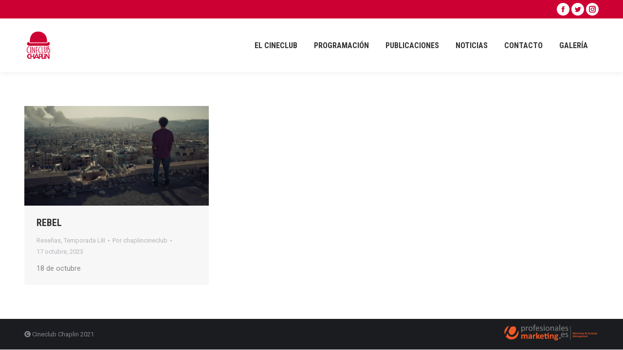

--- FILE ---
content_type: text/html; charset=UTF-8
request_url: https://cineclubchaplin.es/tag/adil-el-arbi/
body_size: 9692
content:
<!DOCTYPE html>
<!--[if !(IE 6) | !(IE 7) | !(IE 8)  ]><!-->
<html lang="es" class="no-js">
<!--<![endif]-->
<head>
	<meta charset="UTF-8" />
		<meta name="viewport" content="width=device-width, initial-scale=1, maximum-scale=1, user-scalable=0">
		<meta name="theme-color" content="#cc0033"/>	<link rel="profile" href="https://gmpg.org/xfn/11" />
	<title>Adil El Arbi &#8211; Cineclub Chaplin</title>
<meta name='robots' content='max-image-preview:large' />
	<style>img:is([sizes="auto" i], [sizes^="auto," i]) { contain-intrinsic-size: 3000px 1500px }</style>
	<link rel='dns-prefetch' href='//maps.googleapis.com' />
<link rel='dns-prefetch' href='//fonts.googleapis.com' />
<link rel="alternate" type="application/rss+xml" title="Cineclub Chaplin &raquo; Feed" href="https://cineclubchaplin.es/feed/" />
<link rel="alternate" type="application/rss+xml" title="Cineclub Chaplin &raquo; Feed de los comentarios" href="https://cineclubchaplin.es/comments/feed/" />
<link rel="alternate" type="application/rss+xml" title="Cineclub Chaplin &raquo; Etiqueta Adil El Arbi del feed" href="https://cineclubchaplin.es/tag/adil-el-arbi/feed/" />
<script type="text/javascript">
/* <![CDATA[ */
window._wpemojiSettings = {"baseUrl":"https:\/\/s.w.org\/images\/core\/emoji\/15.0.3\/72x72\/","ext":".png","svgUrl":"https:\/\/s.w.org\/images\/core\/emoji\/15.0.3\/svg\/","svgExt":".svg","source":{"concatemoji":"https:\/\/cineclubchaplin.es\/wp-includes\/js\/wp-emoji-release.min.js?ver=6.7.4"}};
/*! This file is auto-generated */
!function(i,n){var o,s,e;function c(e){try{var t={supportTests:e,timestamp:(new Date).valueOf()};sessionStorage.setItem(o,JSON.stringify(t))}catch(e){}}function p(e,t,n){e.clearRect(0,0,e.canvas.width,e.canvas.height),e.fillText(t,0,0);var t=new Uint32Array(e.getImageData(0,0,e.canvas.width,e.canvas.height).data),r=(e.clearRect(0,0,e.canvas.width,e.canvas.height),e.fillText(n,0,0),new Uint32Array(e.getImageData(0,0,e.canvas.width,e.canvas.height).data));return t.every(function(e,t){return e===r[t]})}function u(e,t,n){switch(t){case"flag":return n(e,"\ud83c\udff3\ufe0f\u200d\u26a7\ufe0f","\ud83c\udff3\ufe0f\u200b\u26a7\ufe0f")?!1:!n(e,"\ud83c\uddfa\ud83c\uddf3","\ud83c\uddfa\u200b\ud83c\uddf3")&&!n(e,"\ud83c\udff4\udb40\udc67\udb40\udc62\udb40\udc65\udb40\udc6e\udb40\udc67\udb40\udc7f","\ud83c\udff4\u200b\udb40\udc67\u200b\udb40\udc62\u200b\udb40\udc65\u200b\udb40\udc6e\u200b\udb40\udc67\u200b\udb40\udc7f");case"emoji":return!n(e,"\ud83d\udc26\u200d\u2b1b","\ud83d\udc26\u200b\u2b1b")}return!1}function f(e,t,n){var r="undefined"!=typeof WorkerGlobalScope&&self instanceof WorkerGlobalScope?new OffscreenCanvas(300,150):i.createElement("canvas"),a=r.getContext("2d",{willReadFrequently:!0}),o=(a.textBaseline="top",a.font="600 32px Arial",{});return e.forEach(function(e){o[e]=t(a,e,n)}),o}function t(e){var t=i.createElement("script");t.src=e,t.defer=!0,i.head.appendChild(t)}"undefined"!=typeof Promise&&(o="wpEmojiSettingsSupports",s=["flag","emoji"],n.supports={everything:!0,everythingExceptFlag:!0},e=new Promise(function(e){i.addEventListener("DOMContentLoaded",e,{once:!0})}),new Promise(function(t){var n=function(){try{var e=JSON.parse(sessionStorage.getItem(o));if("object"==typeof e&&"number"==typeof e.timestamp&&(new Date).valueOf()<e.timestamp+604800&&"object"==typeof e.supportTests)return e.supportTests}catch(e){}return null}();if(!n){if("undefined"!=typeof Worker&&"undefined"!=typeof OffscreenCanvas&&"undefined"!=typeof URL&&URL.createObjectURL&&"undefined"!=typeof Blob)try{var e="postMessage("+f.toString()+"("+[JSON.stringify(s),u.toString(),p.toString()].join(",")+"));",r=new Blob([e],{type:"text/javascript"}),a=new Worker(URL.createObjectURL(r),{name:"wpTestEmojiSupports"});return void(a.onmessage=function(e){c(n=e.data),a.terminate(),t(n)})}catch(e){}c(n=f(s,u,p))}t(n)}).then(function(e){for(var t in e)n.supports[t]=e[t],n.supports.everything=n.supports.everything&&n.supports[t],"flag"!==t&&(n.supports.everythingExceptFlag=n.supports.everythingExceptFlag&&n.supports[t]);n.supports.everythingExceptFlag=n.supports.everythingExceptFlag&&!n.supports.flag,n.DOMReady=!1,n.readyCallback=function(){n.DOMReady=!0}}).then(function(){return e}).then(function(){var e;n.supports.everything||(n.readyCallback(),(e=n.source||{}).concatemoji?t(e.concatemoji):e.wpemoji&&e.twemoji&&(t(e.twemoji),t(e.wpemoji)))}))}((window,document),window._wpemojiSettings);
/* ]]> */
</script>
<style id='wp-emoji-styles-inline-css' type='text/css'>

	img.wp-smiley, img.emoji {
		display: inline !important;
		border: none !important;
		box-shadow: none !important;
		height: 1em !important;
		width: 1em !important;
		margin: 0 0.07em !important;
		vertical-align: -0.1em !important;
		background: none !important;
		padding: 0 !important;
	}
</style>
<link rel='stylesheet' id='bbp-default-css' href='https://cineclubchaplin.es/wp-content/plugins/bbpress/templates/default/css/bbpress.min.css?ver=2.6.11' type='text/css' media='all' />
<link rel='stylesheet' id='contact-form-7-css' href='https://cineclubchaplin.es/wp-content/plugins/contact-form-7/includes/css/styles.css?ver=6.0.1' type='text/css' media='all' />
<link rel='stylesheet' id='the7-font-css' href='https://cineclubchaplin.es/wp-content/themes/dt-the7/fonts/icomoon-the7-font/icomoon-the7-font.min.css?ver=11.8.0.1' type='text/css' media='all' />
<link rel='stylesheet' id='the7-awesome-fonts-css' href='https://cineclubchaplin.es/wp-content/themes/dt-the7/fonts/FontAwesome/css/all.min.css?ver=11.8.0.1' type='text/css' media='all' />
<link rel='stylesheet' id='the7-awesome-fonts-back-css' href='https://cineclubchaplin.es/wp-content/themes/dt-the7/fonts/FontAwesome/back-compat.min.css?ver=11.8.0.1' type='text/css' media='all' />
<link rel='stylesheet' id='the7-Defaults-css' href='https://cineclubchaplin.es/wp-content/uploads/smile_fonts/Defaults/Defaults.css?ver=6.7.4' type='text/css' media='all' />
<link rel='stylesheet' id='the7-icomoon-font-awesome-14x14-css' href='https://cineclubchaplin.es/wp-content/uploads/smile_fonts/icomoon-font-awesome-14x14/icomoon-font-awesome-14x14.css?ver=6.7.4' type='text/css' media='all' />
<link rel='stylesheet' id='dt-web-fonts-css' href='https://fonts.googleapis.com/css?family=Roboto:400,600,700%7CRoboto+Condensed:400,600,700%7CPoppins:400,600,700' type='text/css' media='all' />
<link rel='stylesheet' id='dt-main-css' href='https://cineclubchaplin.es/wp-content/themes/dt-the7/css/main.min.css?ver=11.8.0.1' type='text/css' media='all' />
<link rel='stylesheet' id='the7-custom-scrollbar-css' href='https://cineclubchaplin.es/wp-content/themes/dt-the7/lib/custom-scrollbar/custom-scrollbar.min.css?ver=11.8.0.1' type='text/css' media='all' />
<link rel='stylesheet' id='the7-wpbakery-css' href='https://cineclubchaplin.es/wp-content/themes/dt-the7/css/wpbakery.min.css?ver=11.8.0.1' type='text/css' media='all' />
<link rel='stylesheet' id='the7-core-css' href='https://cineclubchaplin.es/wp-content/plugins/dt-the7-core/assets/css/post-type.min.css?ver=2.5.7.1' type='text/css' media='all' />
<link rel='stylesheet' id='the7-css-vars-css' href='https://cineclubchaplin.es/wp-content/uploads/the7-css/css-vars.css?ver=adfde94cb0c8' type='text/css' media='all' />
<link rel='stylesheet' id='dt-custom-css' href='https://cineclubchaplin.es/wp-content/uploads/the7-css/custom.css?ver=adfde94cb0c8' type='text/css' media='all' />
<link rel='stylesheet' id='dt-media-css' href='https://cineclubchaplin.es/wp-content/uploads/the7-css/media.css?ver=adfde94cb0c8' type='text/css' media='all' />
<link rel='stylesheet' id='the7-mega-menu-css' href='https://cineclubchaplin.es/wp-content/uploads/the7-css/mega-menu.css?ver=adfde94cb0c8' type='text/css' media='all' />
<link rel='stylesheet' id='the7-elements-albums-portfolio-css' href='https://cineclubchaplin.es/wp-content/uploads/the7-css/the7-elements-albums-portfolio.css?ver=adfde94cb0c8' type='text/css' media='all' />
<link rel='stylesheet' id='bb-press.less-css' href='https://cineclubchaplin.es/wp-content/uploads/the7-css/compatibility/bb-press.css?ver=adfde94cb0c8' type='text/css' media='all' />
<link rel='stylesheet' id='the7-elements-css' href='https://cineclubchaplin.es/wp-content/uploads/the7-css/post-type-dynamic.css?ver=adfde94cb0c8' type='text/css' media='all' />
<link rel='stylesheet' id='style-css' href='https://cineclubchaplin.es/wp-content/themes/dt-the7/style.css?ver=11.8.0.1' type='text/css' media='all' />
<link rel='stylesheet' id='ultimate-vc-addons-style-min-css' href='https://cineclubchaplin.es/wp-content/plugins/Ultimate_VC_Addons/assets/min-css/ultimate.min.css?ver=3.19.11' type='text/css' media='all' />
<link rel='stylesheet' id='ultimate-vc-addons-icons-css' href='https://cineclubchaplin.es/wp-content/plugins/Ultimate_VC_Addons/assets/css/icons.css?ver=3.19.11' type='text/css' media='all' />
<link rel='stylesheet' id='ultimate-vc-addons-vidcons-css' href='https://cineclubchaplin.es/wp-content/plugins/Ultimate_VC_Addons/assets/fonts/vidcons.css?ver=3.19.11' type='text/css' media='all' />
<link rel='stylesheet' id='ultimate-vc-addons-selected-google-fonts-style-css' href='https://fonts.googleapis.com/css?family=Raleway:|Open+Sans:normal,700|Roboto+Slab:normal,700&#038;subset=latin-ext,latin,cyrillic,greek,greek-ext,cyrillic-ext,vietnamese' type='text/css' media='all' />
<script type="text/javascript" src="https://cineclubchaplin.es/wp-includes/js/jquery/jquery.min.js?ver=3.7.1" id="jquery-core-js"></script>
<script type="text/javascript" src="https://cineclubchaplin.es/wp-includes/js/jquery/jquery-migrate.min.js?ver=3.4.1" id="jquery-migrate-js"></script>
<script type="text/javascript" src="https://cineclubchaplin.es/wp-content/plugins/revslider/public/assets/js/rbtools.min.js?ver=6.5.5" async id="tp-tools-js"></script>
<script type="text/javascript" src="https://cineclubchaplin.es/wp-content/plugins/revslider/public/assets/js/rs6.min.js?ver=6.5.5" async id="revmin-js"></script>
<script type="text/javascript" id="dt-above-fold-js-extra">
/* <![CDATA[ */
var dtLocal = {"themeUrl":"https:\/\/cineclubchaplin.es\/wp-content\/themes\/dt-the7","passText":"Para ver esta publicaci\u00f3n protegida, introduce la contrase\u00f1a debajo:","moreButtonText":{"loading":"Cargando...","loadMore":"Cargar m\u00e1s"},"postID":"3616","ajaxurl":"https:\/\/cineclubchaplin.es\/wp-admin\/admin-ajax.php","REST":{"baseUrl":"https:\/\/cineclubchaplin.es\/wp-json\/the7\/v1","endpoints":{"sendMail":"\/send-mail"}},"contactMessages":{"required":"One or more fields have an error. Please check and try again.","terms":"Please accept the privacy policy.","fillTheCaptchaError":"Please, fill the captcha."},"captchaSiteKey":"","ajaxNonce":"9ce0340fc6","pageData":{"type":"archive","template":"archive","layout":"masonry"},"themeSettings":{"smoothScroll":"off","lazyLoading":false,"desktopHeader":{"height":110},"ToggleCaptionEnabled":"disabled","ToggleCaption":"Navigation","floatingHeader":{"showAfter":150,"showMenu":true,"height":70,"logo":{"showLogo":true,"html":"<img class=\" preload-me\" src=\"https:\/\/cineclubchaplin.es\/wp-content\/uploads\/2019\/04\/cine-club-chaplin-57.png\" srcset=\"https:\/\/cineclubchaplin.es\/wp-content\/uploads\/2019\/04\/cine-club-chaplin-57.png 57w, https:\/\/cineclubchaplin.es\/wp-content\/uploads\/2019\/04\/cine-club-chaplin-57.png 57w\" width=\"57\" height=\"57\"   sizes=\"57px\" alt=\"Cineclub Chaplin\" \/>","url":"https:\/\/cineclubchaplin.es\/"}},"topLine":{"floatingTopLine":{"logo":{"showLogo":false,"html":""}}},"mobileHeader":{"firstSwitchPoint":1150,"secondSwitchPoint":990,"firstSwitchPointHeight":70,"secondSwitchPointHeight":70,"mobileToggleCaptionEnabled":"disabled","mobileToggleCaption":"Men\u00fa"},"stickyMobileHeaderFirstSwitch":{"logo":{"html":"<img class=\" preload-me\" src=\"https:\/\/cineclubchaplin.es\/wp-content\/uploads\/2019\/04\/cine-club-chaplin-57.png\" srcset=\"https:\/\/cineclubchaplin.es\/wp-content\/uploads\/2019\/04\/cine-club-chaplin-57.png 57w, https:\/\/cineclubchaplin.es\/wp-content\/uploads\/2019\/04\/cine-club-chaplin-57.png 57w\" width=\"57\" height=\"57\"   sizes=\"57px\" alt=\"Cineclub Chaplin\" \/>"}},"stickyMobileHeaderSecondSwitch":{"logo":{"html":"<img class=\" preload-me\" src=\"https:\/\/cineclubchaplin.es\/wp-content\/uploads\/2019\/04\/cine-club-chaplin-57.png\" srcset=\"https:\/\/cineclubchaplin.es\/wp-content\/uploads\/2019\/04\/cine-club-chaplin-57.png 57w, https:\/\/cineclubchaplin.es\/wp-content\/uploads\/2019\/04\/cine-club-chaplin-57.png 57w\" width=\"57\" height=\"57\"   sizes=\"57px\" alt=\"Cineclub Chaplin\" \/>"}},"sidebar":{"switchPoint":990},"boxedWidth":"1340px"},"VCMobileScreenWidth":"768"};
var dtShare = {"shareButtonText":{"facebook":"Compartir en Facebook","twitter":"Tweet","pinterest":"Tweet","linkedin":"Compartir en Linkedin","whatsapp":"Compartir en Whatsapp"},"overlayOpacity":"85"};
/* ]]> */
</script>
<script type="text/javascript" src="https://cineclubchaplin.es/wp-content/themes/dt-the7/js/above-the-fold.min.js?ver=11.8.0.1" id="dt-above-fold-js"></script>
<script type="text/javascript" src="https://cineclubchaplin.es/wp-content/plugins/Ultimate_VC_Addons/assets/min-js/modernizr-custom.min.js?ver=3.19.11" id="ultimate-vc-addons-modernizr-js"></script>
<script type="text/javascript" src="https://cineclubchaplin.es/wp-content/plugins/Ultimate_VC_Addons/assets/min-js/jquery-ui.min.js?ver=3.19.11" id="jquery_ui-js"></script>
<script type="text/javascript" src="https://maps.googleapis.com/maps/api/js" id="ultimate-vc-addons-googleapis-js"></script>
<script type="text/javascript" src="https://cineclubchaplin.es/wp-includes/js/jquery/ui/core.min.js?ver=1.13.3" id="jquery-ui-core-js"></script>
<script type="text/javascript" src="https://cineclubchaplin.es/wp-includes/js/jquery/ui/mouse.min.js?ver=1.13.3" id="jquery-ui-mouse-js"></script>
<script type="text/javascript" src="https://cineclubchaplin.es/wp-includes/js/jquery/ui/slider.min.js?ver=1.13.3" id="jquery-ui-slider-js"></script>
<script type="text/javascript" src="https://cineclubchaplin.es/wp-content/plugins/Ultimate_VC_Addons/assets/min-js/jquery-ui-labeledslider.min.js?ver=3.19.11" id="ultimate-vc-addons_range_tick-js"></script>
<script type="text/javascript" src="https://cineclubchaplin.es/wp-content/plugins/Ultimate_VC_Addons/assets/min-js/ultimate.min.js?ver=3.19.11" id="ultimate-vc-addons-script-js"></script>
<script type="text/javascript" src="https://cineclubchaplin.es/wp-content/plugins/Ultimate_VC_Addons/assets/min-js/modal-all.min.js?ver=3.19.11" id="ultimate-vc-addons-modal-all-js"></script>
<script type="text/javascript" src="https://cineclubchaplin.es/wp-content/plugins/Ultimate_VC_Addons/assets/min-js/jparallax.min.js?ver=3.19.11" id="ultimate-vc-addons-jquery.shake-js"></script>
<script type="text/javascript" src="https://cineclubchaplin.es/wp-content/plugins/Ultimate_VC_Addons/assets/min-js/vhparallax.min.js?ver=3.19.11" id="ultimate-vc-addons-jquery.vhparallax-js"></script>
<script type="text/javascript" src="https://cineclubchaplin.es/wp-content/plugins/Ultimate_VC_Addons/assets/min-js/ultimate_bg.min.js?ver=3.19.11" id="ultimate-vc-addons-row-bg-js"></script>
<script type="text/javascript" src="https://cineclubchaplin.es/wp-content/plugins/Ultimate_VC_Addons/assets/min-js/mb-YTPlayer.min.js?ver=3.19.11" id="ultimate-vc-addons-jquery.ytplayer-js"></script>
<link rel="https://api.w.org/" href="https://cineclubchaplin.es/wp-json/" /><link rel="alternate" title="JSON" type="application/json" href="https://cineclubchaplin.es/wp-json/wp/v2/tags/354" /><link rel="EditURI" type="application/rsd+xml" title="RSD" href="https://cineclubchaplin.es/xmlrpc.php?rsd" />
<meta name="generator" content="WordPress 6.7.4" />
<meta name="generator" content="Powered by WPBakery Page Builder - drag and drop page builder for WordPress."/>
<meta name="generator" content="Powered by Slider Revolution 6.5.5 - responsive, Mobile-Friendly Slider Plugin for WordPress with comfortable drag and drop interface." />
<script type="text/javascript">function setREVStartSize(e){
			//window.requestAnimationFrame(function() {				 
				window.RSIW = window.RSIW===undefined ? window.innerWidth : window.RSIW;	
				window.RSIH = window.RSIH===undefined ? window.innerHeight : window.RSIH;	
				try {								
					var pw = document.getElementById(e.c).parentNode.offsetWidth,
						newh;
					pw = pw===0 || isNaN(pw) ? window.RSIW : pw;
					e.tabw = e.tabw===undefined ? 0 : parseInt(e.tabw);
					e.thumbw = e.thumbw===undefined ? 0 : parseInt(e.thumbw);
					e.tabh = e.tabh===undefined ? 0 : parseInt(e.tabh);
					e.thumbh = e.thumbh===undefined ? 0 : parseInt(e.thumbh);
					e.tabhide = e.tabhide===undefined ? 0 : parseInt(e.tabhide);
					e.thumbhide = e.thumbhide===undefined ? 0 : parseInt(e.thumbhide);
					e.mh = e.mh===undefined || e.mh=="" || e.mh==="auto" ? 0 : parseInt(e.mh,0);		
					if(e.layout==="fullscreen" || e.l==="fullscreen") 						
						newh = Math.max(e.mh,window.RSIH);					
					else{					
						e.gw = Array.isArray(e.gw) ? e.gw : [e.gw];
						for (var i in e.rl) if (e.gw[i]===undefined || e.gw[i]===0) e.gw[i] = e.gw[i-1];					
						e.gh = e.el===undefined || e.el==="" || (Array.isArray(e.el) && e.el.length==0)? e.gh : e.el;
						e.gh = Array.isArray(e.gh) ? e.gh : [e.gh];
						for (var i in e.rl) if (e.gh[i]===undefined || e.gh[i]===0) e.gh[i] = e.gh[i-1];
											
						var nl = new Array(e.rl.length),
							ix = 0,						
							sl;					
						e.tabw = e.tabhide>=pw ? 0 : e.tabw;
						e.thumbw = e.thumbhide>=pw ? 0 : e.thumbw;
						e.tabh = e.tabhide>=pw ? 0 : e.tabh;
						e.thumbh = e.thumbhide>=pw ? 0 : e.thumbh;					
						for (var i in e.rl) nl[i] = e.rl[i]<window.RSIW ? 0 : e.rl[i];
						sl = nl[0];									
						for (var i in nl) if (sl>nl[i] && nl[i]>0) { sl = nl[i]; ix=i;}															
						var m = pw>(e.gw[ix]+e.tabw+e.thumbw) ? 1 : (pw-(e.tabw+e.thumbw)) / (e.gw[ix]);					
						newh =  (e.gh[ix] * m) + (e.tabh + e.thumbh);
					}
					var el = document.getElementById(e.c);
					if (el!==null && el) el.style.height = newh+"px";					
					el = document.getElementById(e.c+"_wrapper");
					if (el!==null && el) {
						el.style.height = newh+"px";
						el.style.display = "block";
					}
				} catch(e){
					console.log("Failure at Presize of Slider:" + e)
				}					   
			//});
		  };</script>
<noscript><style> .wpb_animate_when_almost_visible { opacity: 1; }</style></noscript><!-- Global site tag (gtag.js) - Google Analytics -->
<script async src="https://www.googletagmanager.com/gtag/js?id=UA-157264211-1"></script>
<script>
  window.dataLayer = window.dataLayer || [];
  function gtag(){dataLayer.push(arguments);}
  gtag('js', new Date());

  gtag('config', 'UA-157264211-1');
</script>
<style id="wpforms-css-vars-root">
				:root {
					--wpforms-field-border-radius: 3px;
--wpforms-field-border-style: solid;
--wpforms-field-border-size: 1px;
--wpforms-field-background-color: #ffffff;
--wpforms-field-border-color: rgba( 0, 0, 0, 0.25 );
--wpforms-field-border-color-spare: rgba( 0, 0, 0, 0.25 );
--wpforms-field-text-color: rgba( 0, 0, 0, 0.7 );
--wpforms-field-menu-color: #ffffff;
--wpforms-label-color: rgba( 0, 0, 0, 0.85 );
--wpforms-label-sublabel-color: rgba( 0, 0, 0, 0.55 );
--wpforms-label-error-color: #d63637;
--wpforms-button-border-radius: 3px;
--wpforms-button-border-style: none;
--wpforms-button-border-size: 1px;
--wpforms-button-background-color: #066aab;
--wpforms-button-border-color: #066aab;
--wpforms-button-text-color: #ffffff;
--wpforms-page-break-color: #066aab;
--wpforms-background-image: none;
--wpforms-background-position: center center;
--wpforms-background-repeat: no-repeat;
--wpforms-background-size: cover;
--wpforms-background-width: 100px;
--wpforms-background-height: 100px;
--wpforms-background-color: rgba( 0, 0, 0, 0 );
--wpforms-background-url: none;
--wpforms-container-padding: 0px;
--wpforms-container-border-style: none;
--wpforms-container-border-width: 1px;
--wpforms-container-border-color: #000000;
--wpforms-container-border-radius: 3px;
--wpforms-field-size-input-height: 43px;
--wpforms-field-size-input-spacing: 15px;
--wpforms-field-size-font-size: 16px;
--wpforms-field-size-line-height: 19px;
--wpforms-field-size-padding-h: 14px;
--wpforms-field-size-checkbox-size: 16px;
--wpforms-field-size-sublabel-spacing: 5px;
--wpforms-field-size-icon-size: 1;
--wpforms-label-size-font-size: 16px;
--wpforms-label-size-line-height: 19px;
--wpforms-label-size-sublabel-font-size: 14px;
--wpforms-label-size-sublabel-line-height: 17px;
--wpforms-button-size-font-size: 17px;
--wpforms-button-size-height: 41px;
--wpforms-button-size-padding-h: 15px;
--wpforms-button-size-margin-top: 10px;
--wpforms-container-shadow-size-box-shadow: none;

				}
			</style></head>
<body id="the7-body" class="archive tag tag-adil-el-arbi tag-354 wp-embed-responsive the7-core-ver-2.5.7.1 layout-masonry description-under-image dt-responsive-on right-mobile-menu-close-icon ouside-menu-close-icon mobile-hamburger-close-bg-enable mobile-hamburger-close-bg-hover-enable  fade-medium-mobile-menu-close-icon fade-medium-menu-close-icon srcset-enabled btn-flat custom-btn-color custom-btn-hover-color phantom-fade phantom-shadow-decoration phantom-main-logo-on floating-mobile-menu-icon top-header first-switch-logo-left first-switch-menu-right second-switch-logo-left second-switch-menu-right right-mobile-menu layzr-loading-on popup-message-style the7-ver-11.8.0.1 dt-fa-compatibility wpb-js-composer js-comp-ver-6.6.0.1 vc_responsive">

<script type="text/javascript" id="bbp-swap-no-js-body-class">
	document.body.className = document.body.className.replace( 'bbp-no-js', 'bbp-js' );
</script>

<!-- The7 11.8.0.1 -->

<div id="page" >
	<a class="skip-link screen-reader-text" href="#content">Saltar al contenido</a>

<div class="masthead inline-header right widgets shadow-decoration shadow-mobile-header-decoration small-mobile-menu-icon dt-parent-menu-clickable show-sub-menu-on-hover"  role="banner">

	<div class="top-bar top-bar-line-hide">
	<div class="top-bar-bg" ></div>
	<div class="mini-widgets left-widgets"></div><div class="right-widgets mini-widgets"><div class="soc-ico show-on-desktop in-top-bar-right in-menu-second-switch custom-bg disabled-border border-off hover-custom-bg hover-disabled-border  hover-border-off"><a title="Facebook page opens in new window" href="https://www.facebook.com/cineclubchaplincuenca/" target="_blank" class="facebook"><span class="soc-font-icon"></span><span class="screen-reader-text">Facebook page opens in new window</span></a><a title="Twitter page opens in new window" href="https://twitter.com/@CineClubChapli1/" target="_blank" class="twitter"><span class="soc-font-icon"></span><span class="screen-reader-text">Twitter page opens in new window</span></a><a title="Instagram page opens in new window" href="https://www.instagram.com/cuencacineclub/" target="_blank" class="instagram"><span class="soc-font-icon"></span><span class="screen-reader-text">Instagram page opens in new window</span></a></div></div></div>

	<header class="header-bar">

		<div class="branding">
	<div id="site-title" class="assistive-text">Cineclub Chaplin</div>
	<div id="site-description" class="assistive-text">Tu cineclub en Cuenca.</div>
	<a class="same-logo" href="https://cineclubchaplin.es/"><img class=" preload-me" src="https://cineclubchaplin.es/wp-content/uploads/2019/04/cine-club-chaplin-57.png" srcset="https://cineclubchaplin.es/wp-content/uploads/2019/04/cine-club-chaplin-57.png 57w, https://cineclubchaplin.es/wp-content/uploads/2019/04/cine-club-chaplin-57.png 57w" width="57" height="57"   sizes="57px" alt="Cineclub Chaplin" /></a></div>

		<ul id="primary-menu" class="main-nav bg-outline-decoration hover-bg-decoration active-bg-decoration"><li class="menu-item menu-item-type-custom menu-item-object-custom menu-item-has-children menu-item-1380 first has-children depth-0"><a href='#' data-level='1'><span class="menu-item-text"><span class="menu-text">El cineclub</span></span></a><ul class="sub-nav level-arrows-on"><li class="menu-item menu-item-type-post_type menu-item-object-page menu-item-2432 first depth-1"><a href='https://cineclubchaplin.es/historia/' data-level='2'><span class="menu-item-text"><span class="menu-text">Historia</span></span></a></li> <li class="menu-item menu-item-type-post_type menu-item-object-page menu-item-2425 depth-1"><a href='https://cineclubchaplin.es/estatutos/' data-level='2'><span class="menu-item-text"><span class="menu-text">Estatutos</span></span></a></li> <li class="menu-item menu-item-type-post_type menu-item-object-page menu-item-2428 depth-1"><a href='https://cineclubchaplin.es/junta-directiva/' data-level='2'><span class="menu-item-text"><span class="menu-text">Junta directiva</span></span></a></li> <li class="menu-item menu-item-type-post_type menu-item-object-page menu-item-3597 depth-1"><a href='https://cineclubchaplin.es/condiciones-de-ingreso/' data-level='2'><span class="menu-item-text"><span class="menu-text">Condiciones de ingreso</span></span></a></li> </ul></li> <li class="menu-item menu-item-type-custom menu-item-object-custom menu-item-has-children menu-item-1378 has-children depth-0"><a href='#' data-level='1'><span class="menu-item-text"><span class="menu-text">Programación</span></span></a><ul class="sub-nav level-arrows-on"><li class="menu-item menu-item-type-post_type menu-item-object-page menu-item-1265 first depth-1"><a href='https://cineclubchaplin.es/esta-temporada/' data-level='2'><span class="menu-item-text"><span class="menu-text">Esta temporada</span></span></a></li> <li class="menu-item menu-item-type-post_type menu-item-object-page menu-item-1912 depth-1"><a href='https://cineclubchaplin.es/relacion-general-de-peliculas-proyectadas/' data-level='2'><span class="menu-item-text"><span class="menu-text">Relación general de películas proyectadas</span></span></a></li> <li class="menu-item menu-item-type-post_type menu-item-object-page menu-item-2604 depth-1"><a href='https://cineclubchaplin.es/directores-en-el-cineclub/' data-level='2'><span class="menu-item-text"><span class="menu-text">Directores en el cineclub</span></span></a></li> <li class="menu-item menu-item-type-post_type menu-item-object-page menu-item-1256 depth-1"><a href='https://cineclubchaplin.es/programas/' data-level='2'><span class="menu-item-text"><span class="menu-text">Programas</span></span></a></li> </ul></li> <li class="menu-item menu-item-type-custom menu-item-object-custom menu-item-has-children menu-item-1379 has-children depth-0"><a href='#' data-level='1'><span class="menu-item-text"><span class="menu-text">Publicaciones</span></span></a><ul class="sub-nav level-arrows-on"><li class="menu-item menu-item-type-post_type menu-item-object-page menu-item-1259 first depth-1"><a href='https://cineclubchaplin.es/revista-tiempos-modernos/' data-level='2'><span class="menu-item-text"><span class="menu-text">Revista Tiempos Modernos</span></span></a></li> <li class="menu-item menu-item-type-post_type menu-item-object-page menu-item-1254 depth-1"><a href='https://cineclubchaplin.es/libros/' data-level='2'><span class="menu-item-text"><span class="menu-text">Libros</span></span></a></li> <li class="menu-item menu-item-type-post_type menu-item-object-page menu-item-1261 depth-1"><a href='https://cineclubchaplin.es/videos/' data-level='2'><span class="menu-item-text"><span class="menu-text">Vídeos</span></span></a></li> </ul></li> <li class="menu-item menu-item-type-post_type menu-item-object-page menu-item-has-children menu-item-1246 has-children depth-0"><a href='https://cineclubchaplin.es/noticias/' data-level='1'><span class="menu-item-text"><span class="menu-text">Noticias</span></span></a><ul class="sub-nav level-arrows-on"><li class="menu-item menu-item-type-post_type menu-item-object-page menu-item-2616 first depth-1"><a href='https://cineclubchaplin.es/resenas/' data-level='2'><span class="menu-item-text"><span class="menu-text">Reseñas</span></span></a></li> <li class="menu-item menu-item-type-post_type menu-item-object-page menu-item-2622 depth-1"><a href='https://cineclubchaplin.es/comunicados/' data-level='2'><span class="menu-item-text"><span class="menu-text">Comunicados</span></span></a></li> <li class="menu-item menu-item-type-post_type menu-item-object-page menu-item-2617 depth-1"><a href='https://cineclubchaplin.es/semana-de-cine-de-cuenca/' data-level='2'><span class="menu-item-text"><span class="menu-text">Semana de cine</span></span></a></li> </ul></li> <li class="menu-item menu-item-type-post_type menu-item-object-page menu-item-1269 depth-0"><a href='https://cineclubchaplin.es/contacto/' data-level='1'><span class="menu-item-text"><span class="menu-text">Contacto</span></span></a></li> <li class="menu-item menu-item-type-post_type menu-item-object-page menu-item-2460 last depth-0"><a href='https://cineclubchaplin.es/galeria/' data-level='1'><span class="menu-item-text"><span class="menu-text">Galería</span></span></a></li> </ul>
		
	</header>

</div>
<div role="navigation" class="dt-mobile-header mobile-menu-show-divider">
	<div class="dt-close-mobile-menu-icon"><div class="close-line-wrap"><span class="close-line"></span><span class="close-line"></span><span class="close-line"></span></div></div>	<ul id="mobile-menu" class="mobile-main-nav">
		<li class="menu-item menu-item-type-custom menu-item-object-custom menu-item-has-children menu-item-1380 first has-children depth-0"><a href='#' data-level='1'><span class="menu-item-text"><span class="menu-text">El cineclub</span></span></a><ul class="sub-nav level-arrows-on"><li class="menu-item menu-item-type-post_type menu-item-object-page menu-item-2432 first depth-1"><a href='https://cineclubchaplin.es/historia/' data-level='2'><span class="menu-item-text"><span class="menu-text">Historia</span></span></a></li> <li class="menu-item menu-item-type-post_type menu-item-object-page menu-item-2425 depth-1"><a href='https://cineclubchaplin.es/estatutos/' data-level='2'><span class="menu-item-text"><span class="menu-text">Estatutos</span></span></a></li> <li class="menu-item menu-item-type-post_type menu-item-object-page menu-item-2428 depth-1"><a href='https://cineclubchaplin.es/junta-directiva/' data-level='2'><span class="menu-item-text"><span class="menu-text">Junta directiva</span></span></a></li> <li class="menu-item menu-item-type-post_type menu-item-object-page menu-item-3597 depth-1"><a href='https://cineclubchaplin.es/condiciones-de-ingreso/' data-level='2'><span class="menu-item-text"><span class="menu-text">Condiciones de ingreso</span></span></a></li> </ul></li> <li class="menu-item menu-item-type-custom menu-item-object-custom menu-item-has-children menu-item-1378 has-children depth-0"><a href='#' data-level='1'><span class="menu-item-text"><span class="menu-text">Programación</span></span></a><ul class="sub-nav level-arrows-on"><li class="menu-item menu-item-type-post_type menu-item-object-page menu-item-1265 first depth-1"><a href='https://cineclubchaplin.es/esta-temporada/' data-level='2'><span class="menu-item-text"><span class="menu-text">Esta temporada</span></span></a></li> <li class="menu-item menu-item-type-post_type menu-item-object-page menu-item-1912 depth-1"><a href='https://cineclubchaplin.es/relacion-general-de-peliculas-proyectadas/' data-level='2'><span class="menu-item-text"><span class="menu-text">Relación general de películas proyectadas</span></span></a></li> <li class="menu-item menu-item-type-post_type menu-item-object-page menu-item-2604 depth-1"><a href='https://cineclubchaplin.es/directores-en-el-cineclub/' data-level='2'><span class="menu-item-text"><span class="menu-text">Directores en el cineclub</span></span></a></li> <li class="menu-item menu-item-type-post_type menu-item-object-page menu-item-1256 depth-1"><a href='https://cineclubchaplin.es/programas/' data-level='2'><span class="menu-item-text"><span class="menu-text">Programas</span></span></a></li> </ul></li> <li class="menu-item menu-item-type-custom menu-item-object-custom menu-item-has-children menu-item-1379 has-children depth-0"><a href='#' data-level='1'><span class="menu-item-text"><span class="menu-text">Publicaciones</span></span></a><ul class="sub-nav level-arrows-on"><li class="menu-item menu-item-type-post_type menu-item-object-page menu-item-1259 first depth-1"><a href='https://cineclubchaplin.es/revista-tiempos-modernos/' data-level='2'><span class="menu-item-text"><span class="menu-text">Revista Tiempos Modernos</span></span></a></li> <li class="menu-item menu-item-type-post_type menu-item-object-page menu-item-1254 depth-1"><a href='https://cineclubchaplin.es/libros/' data-level='2'><span class="menu-item-text"><span class="menu-text">Libros</span></span></a></li> <li class="menu-item menu-item-type-post_type menu-item-object-page menu-item-1261 depth-1"><a href='https://cineclubchaplin.es/videos/' data-level='2'><span class="menu-item-text"><span class="menu-text">Vídeos</span></span></a></li> </ul></li> <li class="menu-item menu-item-type-post_type menu-item-object-page menu-item-has-children menu-item-1246 has-children depth-0"><a href='https://cineclubchaplin.es/noticias/' data-level='1'><span class="menu-item-text"><span class="menu-text">Noticias</span></span></a><ul class="sub-nav level-arrows-on"><li class="menu-item menu-item-type-post_type menu-item-object-page menu-item-2616 first depth-1"><a href='https://cineclubchaplin.es/resenas/' data-level='2'><span class="menu-item-text"><span class="menu-text">Reseñas</span></span></a></li> <li class="menu-item menu-item-type-post_type menu-item-object-page menu-item-2622 depth-1"><a href='https://cineclubchaplin.es/comunicados/' data-level='2'><span class="menu-item-text"><span class="menu-text">Comunicados</span></span></a></li> <li class="menu-item menu-item-type-post_type menu-item-object-page menu-item-2617 depth-1"><a href='https://cineclubchaplin.es/semana-de-cine-de-cuenca/' data-level='2'><span class="menu-item-text"><span class="menu-text">Semana de cine</span></span></a></li> </ul></li> <li class="menu-item menu-item-type-post_type menu-item-object-page menu-item-1269 depth-0"><a href='https://cineclubchaplin.es/contacto/' data-level='1'><span class="menu-item-text"><span class="menu-text">Contacto</span></span></a></li> <li class="menu-item menu-item-type-post_type menu-item-object-page menu-item-2460 last depth-0"><a href='https://cineclubchaplin.es/galeria/' data-level='1'><span class="menu-item-text"><span class="menu-text">Galería</span></span></a></li> 	</ul>
	<div class='mobile-mini-widgets-in-menu'></div>
</div>



<div id="main" class="sidebar-none sidebar-divider-off">

	
	<div class="main-gradient"></div>
	<div class="wf-wrap">
	<div class="wf-container-main">

	

	<!-- Content -->
	<div id="content" class="content" role="main">

		<div class="wf-container loading-effect-fade-in iso-container bg-under-post description-under-image content-align-left" data-padding="10px" data-cur-page="1" data-width="320px" data-columns="3">
<div class="wf-cell iso-item" data-post-id="3616" data-date="2023-10-17T14:40:20+02:00" data-name="REBEL">
	<article class="post post-3616 type-post status-publish format-standard has-post-thumbnail hentry category-resenas category-temporada-liiii tag-adil-el-arbi tag-belgica tag-bilall-fallah category-94 category-352 bg-on fullwidth-img description-off">

		
			<div class="blog-media wf-td">

				<p><a href="https://cineclubchaplin.es/rebel/" class="alignnone rollover layzr-bg" ><img class="preload-me iso-lazy-load aspect" src="data:image/svg+xml,%3Csvg%20xmlns%3D&#39;http%3A%2F%2Fwww.w3.org%2F2000%2Fsvg&#39;%20viewBox%3D&#39;0%200%20650%20352&#39;%2F%3E" data-src="https://cineclubchaplin.es/wp-content/uploads/2023/10/REBEL-2-650x352.jpg" data-srcset="https://cineclubchaplin.es/wp-content/uploads/2023/10/REBEL-2-650x352.jpg 650w, https://cineclubchaplin.es/wp-content/uploads/2023/10/REBEL-2.jpg 999w" loading="eager" style="--ratio: 650 / 352" sizes="(max-width: 650px) 100vw, 650px" alt="" title="REBEL 2" width="650" height="352"  /></a></p>
			</div>

		
		<div class="blog-content wf-td">
			<h3 class="entry-title"><a href="https://cineclubchaplin.es/rebel/" title="REBEL" rel="bookmark">REBEL</a></h3>

			<div class="entry-meta"><span class="category-link"><a href="https://cineclubchaplin.es/category/resenas/" >Reseñas</a>, <a href="https://cineclubchaplin.es/category/descargas/temporada-liiii/" >Temporada LIII</a></span><a class="author vcard" href="https://cineclubchaplin.es/author/chaplincineclub/" title="Ver todas las publicaciones de chaplincineclub" rel="author">Por <span class="fn">chaplincineclub</span></a><a href="https://cineclubchaplin.es/2023/10/17/" title="2:40 pm" class="data-link" rel="bookmark"><time class="entry-date updated" datetime="2023-10-17T14:40:20+02:00">17 octubre, 2023</time></a></div><p>18 de octubre </p>

		</div>

	</article>

</div></div>
	</div><!-- #content -->

	

			</div><!-- .wf-container -->
		</div><!-- .wf-wrap -->

	
	</div><!-- #main -->

	


	<!-- !Footer -->
	<footer id="footer" class="footer solid-bg">

		
<!-- !Bottom-bar -->
<div id="bottom-bar" class="logo-left" role="contentinfo">
    <div class="wf-wrap">
        <div class="wf-container-bottom">

			
                <div class="wf-float-left">

					<i class="fa fa-copyright"></i> Cineclub Chaplin 2021
                </div>

			
            <div class="wf-float-right">

				<div class="bottom-text-block"><p><a href="https://profesionalesmarketing.es" target="_blank"><img src="https://cineclubchaplin.es/wp-content/uploads/2019/10/profmarketing-rojo-transparent.png" width="200px"></a></p>
</div>
            </div>

        </div><!-- .wf-container-bottom -->
    </div><!-- .wf-wrap -->
</div><!-- #bottom-bar -->
	</footer><!-- #footer -->

<a href="#" class="scroll-top"><svg version="1.1" id="Layer_1" xmlns="http://www.w3.org/2000/svg" xmlns:xlink="http://www.w3.org/1999/xlink" x="0px" y="0px"
	 viewBox="0 0 16 16" style="enable-background:new 0 0 16 16;" xml:space="preserve">
<path d="M11.7,6.3l-3-3C8.5,3.1,8.3,3,8,3c0,0,0,0,0,0C7.7,3,7.5,3.1,7.3,3.3l-3,3c-0.4,0.4-0.4,1,0,1.4c0.4,0.4,1,0.4,1.4,0L7,6.4
	V12c0,0.6,0.4,1,1,1s1-0.4,1-1V6.4l1.3,1.3c0.4,0.4,1,0.4,1.4,0C11.9,7.5,12,7.3,12,7S11.9,6.5,11.7,6.3z"/>
</svg><span class="screen-reader-text">Ir a Tienda</span></a>

</div><!-- #page -->


		<script type="text/javascript">
			window.RS_MODULES = window.RS_MODULES || {};
			window.RS_MODULES.modules = window.RS_MODULES.modules || {};
			window.RS_MODULES.waiting = window.RS_MODULES.waiting || [];
			window.RS_MODULES.defered = false;
			window.RS_MODULES.moduleWaiting = window.RS_MODULES.moduleWaiting || {};
			window.RS_MODULES.type = 'compiled';
		</script>
		<link rel='stylesheet' id='rs-plugin-settings-css' href='https://cineclubchaplin.es/wp-content/plugins/revslider/public/assets/css/rs6.css?ver=6.5.5' type='text/css' media='all' />
<style id='rs-plugin-settings-inline-css' type='text/css'>
#rs-demo-id {}
</style>
<script type="text/javascript" src="https://cineclubchaplin.es/wp-content/themes/dt-the7/js/main.min.js?ver=11.8.0.1" id="dt-main-js"></script>
<script type="text/javascript" src="https://cineclubchaplin.es/wp-includes/js/dist/hooks.min.js?ver=4d63a3d491d11ffd8ac6" id="wp-hooks-js"></script>
<script type="text/javascript" src="https://cineclubchaplin.es/wp-includes/js/dist/i18n.min.js?ver=5e580eb46a90c2b997e6" id="wp-i18n-js"></script>
<script type="text/javascript" id="wp-i18n-js-after">
/* <![CDATA[ */
wp.i18n.setLocaleData( { 'text direction\u0004ltr': [ 'ltr' ] } );
/* ]]> */
</script>
<script type="text/javascript" src="https://cineclubchaplin.es/wp-content/plugins/contact-form-7/includes/swv/js/index.js?ver=6.0.1" id="swv-js"></script>
<script type="text/javascript" id="contact-form-7-js-translations">
/* <![CDATA[ */
( function( domain, translations ) {
	var localeData = translations.locale_data[ domain ] || translations.locale_data.messages;
	localeData[""].domain = domain;
	wp.i18n.setLocaleData( localeData, domain );
} )( "contact-form-7", {"translation-revision-date":"2024-11-03 12:43:42+0000","generator":"GlotPress\/4.0.1","domain":"messages","locale_data":{"messages":{"":{"domain":"messages","plural-forms":"nplurals=2; plural=n != 1;","lang":"es"},"This contact form is placed in the wrong place.":["Este formulario de contacto est\u00e1 situado en el lugar incorrecto."],"Error:":["Error:"]}},"comment":{"reference":"includes\/js\/index.js"}} );
/* ]]> */
</script>
<script type="text/javascript" id="contact-form-7-js-before">
/* <![CDATA[ */
var wpcf7 = {
    "api": {
        "root": "https:\/\/cineclubchaplin.es\/wp-json\/",
        "namespace": "contact-form-7\/v1"
    }
};
/* ]]> */
</script>
<script type="text/javascript" src="https://cineclubchaplin.es/wp-content/plugins/contact-form-7/includes/js/index.js?ver=6.0.1" id="contact-form-7-js"></script>
<script type="text/javascript" src="https://cineclubchaplin.es/wp-content/themes/dt-the7/js/legacy.min.js?ver=11.8.0.1" id="dt-legacy-js"></script>
<script type="text/javascript" src="https://cineclubchaplin.es/wp-content/themes/dt-the7/lib/jquery-mousewheel/jquery-mousewheel.min.js?ver=11.8.0.1" id="jquery-mousewheel-js"></script>
<script type="text/javascript" src="https://cineclubchaplin.es/wp-content/themes/dt-the7/lib/custom-scrollbar/custom-scrollbar.min.js?ver=11.8.0.1" id="the7-custom-scrollbar-js"></script>
<script type="text/javascript" src="https://cineclubchaplin.es/wp-content/plugins/dt-the7-core/assets/js/post-type.min.js?ver=2.5.7.1" id="the7-core-js"></script>
<script type="text/javascript" src="https://cineclubchaplin.es/wp-includes/js/imagesloaded.min.js?ver=5.0.0" id="imagesloaded-js"></script>
<script type="text/javascript" src="https://cineclubchaplin.es/wp-includes/js/masonry.min.js?ver=4.2.2" id="masonry-js"></script>

<div class="pswp" tabindex="-1" role="dialog" aria-hidden="true">
	<div class="pswp__bg"></div>
	<div class="pswp__scroll-wrap">
		<div class="pswp__container">
			<div class="pswp__item"></div>
			<div class="pswp__item"></div>
			<div class="pswp__item"></div>
		</div>
		<div class="pswp__ui pswp__ui--hidden">
			<div class="pswp__top-bar">
				<div class="pswp__counter"></div>
				<button class="pswp__button pswp__button--close" title="Close (Esc)" aria-label="Close (Esc)"></button>
				<button class="pswp__button pswp__button--share" title="Share" aria-label="Share"></button>
				<button class="pswp__button pswp__button--fs" title="Toggle fullscreen" aria-label="Toggle fullscreen"></button>
				<button class="pswp__button pswp__button--zoom" title="Zoom in/out" aria-label="Zoom in/out"></button>
				<div class="pswp__preloader">
					<div class="pswp__preloader__icn">
						<div class="pswp__preloader__cut">
							<div class="pswp__preloader__donut"></div>
						</div>
					</div>
				</div>
			</div>
			<div class="pswp__share-modal pswp__share-modal--hidden pswp__single-tap">
				<div class="pswp__share-tooltip"></div> 
			</div>
			<button class="pswp__button pswp__button--arrow--left" title="Previous (arrow left)" aria-label="Previous (arrow left)">
			</button>
			<button class="pswp__button pswp__button--arrow--right" title="Next (arrow right)" aria-label="Next (arrow right)">
			</button>
			<div class="pswp__caption">
				<div class="pswp__caption__center"></div>
			</div>
		</div>
	</div>
</div>
</body>
</html>
